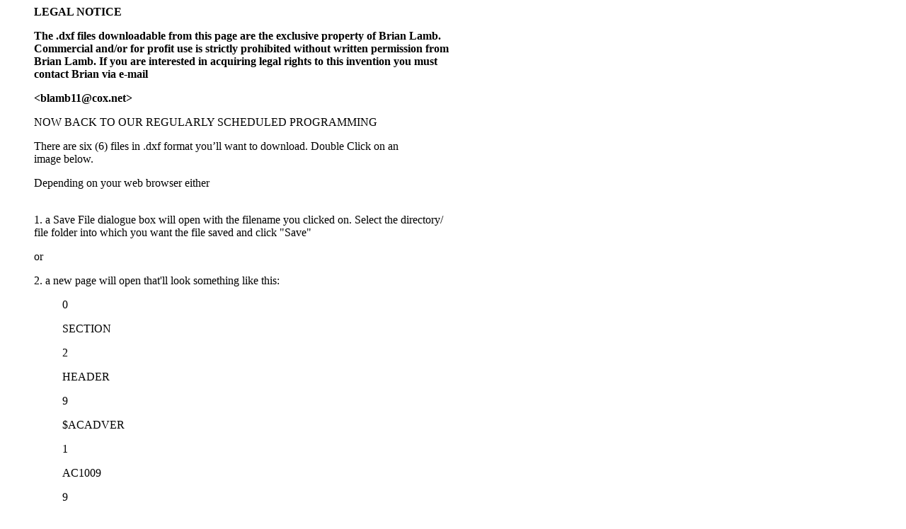

--- FILE ---
content_type: text/html; charset=UTF-8
request_url: http://www.hypersurf.com/~charlie2/X31/HeightAdjustFiles/HeightAdjusterFiles.html
body_size: 3504
content:
<html>

	<head>
		<meta http-equiv="content-type" content="text/html;charset=ISO-8859-1">
		<meta name="generator" content="Adobe GoLive 5">
		<title>Fine Blade Height Adjuster Drawings</title>
	</head>

	<body bgcolor="#ffffff">
		<blockquote>
			<p><b>LEGAL NOTICE</b></p>
			<p><b>The .dxf files downloadable from this page are the exclusive property of Brian Lamb. <br>
					
				Commercial and/or for profit use is strictly prohibited without written permission from<br>
					
				Brian Lamb. If you are interested in acquiring legal rights to this invention you must <br>
					
				contact Brian via e-mail </b></p>
			<p><b>&lt;blamb11@cox.net&gt;<br>
				</b></p>
			<p>NOW BACK TO OUR REGULARLY SCHEDULED PROGRAMMING</p>
			<p>There are six (6) files in .dxf format you&#146;ll want to download. Double Click on an<br>image below.<br>
			</p>
			<p>
				
				
				
				Depending on your web browser either</p>
			<p><br>
				
				1.  a Save File dialogue box will open with the filename you clicked on. Select the directory/<br>
				
				      file folder into which you want the file saved and click &quot;Save&quot;<br>
			</p>
			<p>
				or<br>
			</p>
			<p>2. a new page will open that'll look something like this:</p>
			<blockquote>
				<p>0<br>
				</p>
				<p>SECTION<br>
				</p>
				<p>2<br>
				</p>
				<p>HEADER<br>
				</p>
				<p>9<br>
				</p>
				<p>$ACADVER<br>
				</p>
				<p>1<br>
				</p>
				<p>AC1009<br>
				</p>
				<p>9<br>
				</p>
				<p>$INSBASE<br>
				</p>
				<p>10<br>
				</p>
			</blockquote>
			<p><br>
				in which case save the information using the Save As file method, selecting the directory/file folder<br>
				where you want to save the file and then clicking &quot;Save&quot;</p>
			<p>If, for any reason, you can't download a file or any of the files then<a href="AssemblyDrwg.gif"> e-mail</a> me specifying which .dxf<br>
				file you want.. Then use the Back Arrow in your browser to return to this page.</p>
			<p><a href="AssemblyDrwg.dxf" target="_blank" title="Assembly Drwg dxf file"><img src="AssemblyDrwg.gif" width="365" height="342" border="0"></a></p>
			<p></p>
			<p><a href="MountingPlate.dxf" target="_blank" title="Mounting Plate dxf file"><img src="MountingPlate.gif" width="529" height="320" border="0"></a></p>
			<p><a href="MtgPltSpacer.dxf" target="_blank" title="Mounting Plate Spacer dxf file"><img src="MtgPltSpacer.gif" width="363" height="360" border="0"></a></p>
			<p></p>
			<p><a href="UpperSpindleBlock.dxf" target="_blank" title="Upper Spindle Bliock dxf file"><img src="UpperSpindleBlock.gif" width="579" height="407" border="0"></a></p>
			<p><a href="HandleSpindle.dxf" target="_blank" title="Handle Spindle dxf file"><img src="HandleSpindle.gif" width="460" height="360" border="0"></a></p>
			<p></p>
			<p><a href="LowerPivotBlock.dxf" target="_blank" title="Lower Pivot Block dxf file"><img src="LowerPivotBlock.gif" width="433" height="411" border="0"></a></p>
			<p>\</p>
			<p></p>
			<div align="center">
				<p><a href="../X31StuffIndex.html" target="_self">&lt;----- Back to the Robland Stuff Index</a></p>
			</div>
			<p></p>
			<div align="center">
				<p><font size="5"><b><a href="../X31.html" target="_self" title="Back to Page 1 description of the X31">Back to the description of the X31</a></b></font></p>
				<p><a href="../../AlternateMainMenu.html" target="_self" title="to the index"><font size="4">&lt;---- Back to the Site Index</font></a></p>
			</div>
		</blockquote>
	</body>

</html>